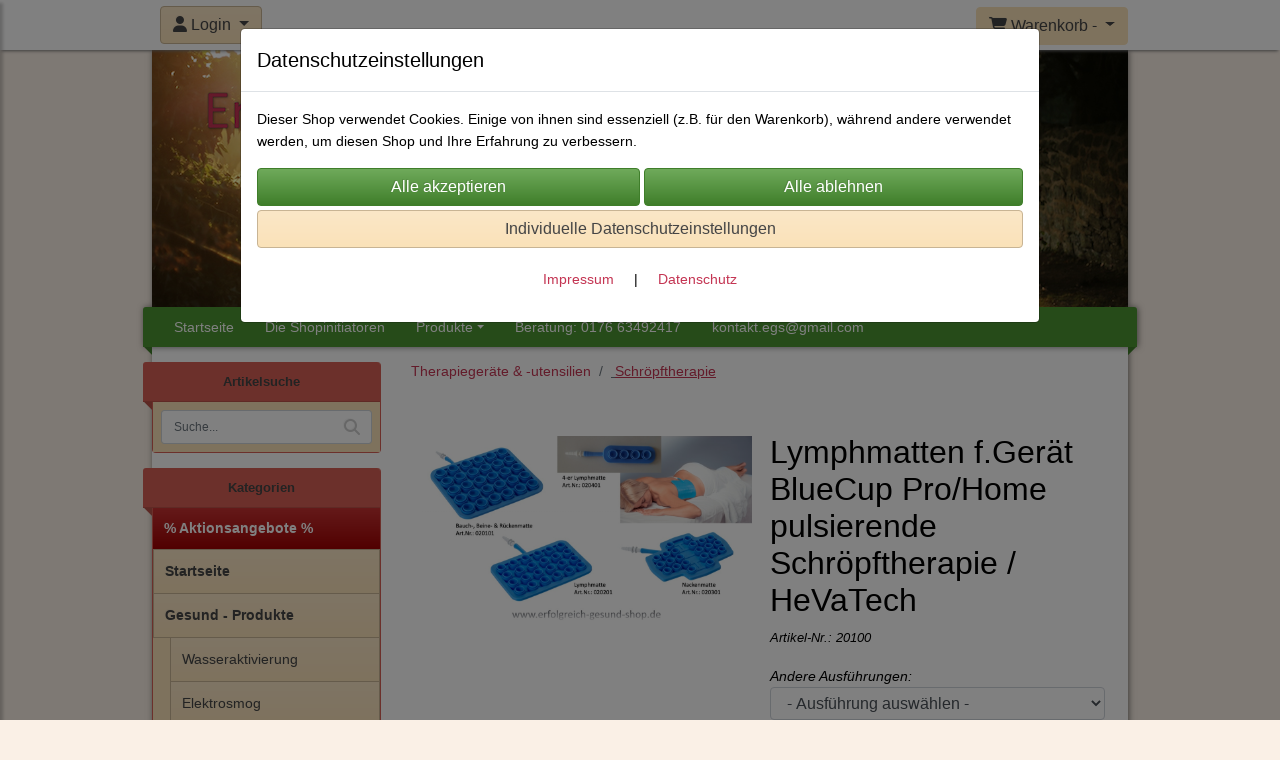

--- FILE ---
content_type: text/html; charset=UTF-8
request_url: https://www.erfolgreich-gesund-shop.de/lymphmatten_fgerat_bluecup_pro_home_pulsierende_schropftherapie_hevatech
body_size: 11878
content:

<!DOCTYPE html>
<html lang="de">
<head>

		<base href="//www.erfolgreich-gesund-shop.de" />
	<meta http-equiv="Content-Language" content="de" />
    <meta charset="utf-8">  
	<meta http-equiv="content-type" content="text/html; charset=utf-8">
    <title>Lymphmatten f.Gerät BlueCup Pro/Home pulsierende Schröpftherapie / HeVaTech - Erfolgreich Gesund - Shop</title>
    <meta name="keywords" content="Lymphmatten f.Gerät BlueCup Pro/Home pulsierende Schröpftherapie / HeVaTech, Lymphmatten, f.Gerät, BlueCup, Pro/Home, pulsierende, Schröpftherapie, /, HeVaTech, 
		
			
				
		
			
				Therapiegeräte & -utensilien
			
		
			
		, 
		
			
				
		
			
			
				Therapiegeräte & -utensilien
			
		
		
			
				Schröpftherapie
			
		
			
		" />
    <meta name="description" content="Lymphmatten f.Gerät BlueCup Pro/Home pulsierende Schröpftherapie / HeVaTech - Preis: 64,99 € - 
Lymphmatten (verschiednen Ausf&uuml;hrungen) f&uuml;r Ger&auml;t PST30 / PRV02 pulsierende Schr&ouml;pftherapie / Pulsationstherap..." />
	<meta name="viewport" content="width=device-width, initial-scale=1, shrink-to-fit=no">
	<link href="/data/pics/favicon/favicon_1514729694.ico" rel="shortcut icon" type="image/x-icon" /><meta name="google-site-verification" content="ELm_8XdfcwcGngwDNqWKnc-AyOkyDUakCCqYZzPzjIc" /><meta name="robots" content="index, follow" />
	<link rel="alternate" type="application/rss+xml" title="Erfolgreich Gesund - Shop RSS Feed" href="/rss" />
	<link rel="canonical" href="https://www.erfolgreich-gesund-shop.de/lymphmatten_fgerat_bluecup_pro_home_pulsierende_schropftherapie_hevatech"/>    <meta name="page-topic" content="" />
    <meta name="distribution" content="global" />
	<meta HTTP-EQUIV="cache-control" content="no-cache" />

    
	<noscript>
		<link rel="STYLESHEET" media="screen" type="text/css" href="/style" />
	</noscript>			
		
		<script type="text/javascript" src="/javascript"></script>
		
				
		<script type="text/javascript">
			
			document.write('<link rel="stylesheet" media="screen" type="text/css" href="/style">');

			/* <![CDATA[ */
			_confg['demo'] = false;			
			_confg['cancel_orderprocess_id'] = 492186;
			_confg['last_page_name'] = 'lymphmatten_fgerat_bluecup_pro_home_pulsierende_schropftherapie_hevatech';
			_confg['last_page_name_temp'] = 'lymphmatten_fgerat_bluecup_pro_home_pulsierende_schropftherapie_hevatech';
			_confg['load_social_media'] = false;
			_confg['standalone_orderprocess'] = true;
			_confg['gallery_scroll_animation'] = 0;
			_confg['popup_after_into_cart'] = false;
			_confg['curreny_code_type'] = 'EUR';
			
			var hashManager;			

			$(function() {
				onload();

				// convert html to ajax links
				optimize_html_links();
				optimize_special_html_links();
				
				// HISTORY
				History.Adapter.bind(window,'statechange',function() {
					historyTarget(History.getState().data.id);
				});
				
				// if ID in url
				if ( (492186 != 0) && (!false) ) {
											// NON-JS-tagcloud-link to JS
						if (document.URL.search(/\/search\/+/) != -1) {
							var tagcloud_data = document.URL.split('/search/');
							$('#input_topsearch').val(decodeURI(tagcloud_data[1]));
							search('top');
						}
						else {
							var reloaded_pagename = 'page';
							if (true) {
								// extract name in html5-format-url
								reloaded_pagename = 'lymphmatten_fgerat_bluecup_pro_home_pulsierende_schropftherapie_hevatech';
							}						
							_confg['goto'] = 'reload';
							
							// add something to url, otherwise site wont reload, because its the same URL
							if (reloaded_pagename.slice(-1) == '-') {
								reloaded_pagename = reloaded_pagename.substr(0, reloaded_pagename.length-1);
							}
							else {
								reloaded_pagename = reloaded_pagename+"-";
							}
							// load requested page
							addHistoryEvent(reloaded_pagename, 492186);
						}
									}
				// hash in URL
				else {
											//_confg['site_entered'] = true;
						_confg['scroll'] = false;
						addHistoryEvent('Startseite', 39202120);				}
				
				
				// demo slider
							});
			
						_confg['automatic_scroll'] = 'Y';

			
		var lang = [];lang['besucher_online'] = 'Besucher online';lang['captcha_error'] = 'Der Sicherheitscode wurde nicht korrekt eingegeben.';lang['diese_email_existiert_nicht'] = 'Diese Emailadresse existiert nicht';lang['email_muss_validiert_werden'] = 'Ihnen wurde soeben eine Bestätigungs-Email zu Ihrer neuen Emailadresse geschickt. Sobald Sie diese bestätigt haben gilt diese neue Emailadresse.';lang['passwort_wurde_geaendert'] = 'Ihr Passwort wurde geändert.';lang['anfrage_nicht_versendet_weil_zu_lange_inaktiv'] = '<b>Ihre Anfrage konnte nicht versendet werden, da Sie zu lange inaktiv waren!</b><br/>Bitte loggen Sie sich erneut ein.';lang['anfrage_erfolgreich_versendet'] = '<b>Ihre Anfrage wurde erfolgreich versendet.</b><br/>Eine Antwort erhalten Sie an folgende Email-Adresse';lang['aus_warenkorb_entfernt'] = 'Produkt aus Warenkorb entfernt';lang['kein_gueltiger_wert'] = 'Kein gültiger Wert';lang['startseite'] = 'Startseite';lang['mein_konto'] = 'Mein Konto';lang['login'] = 'Login';lang['adresse_nicht_gefunden'] = 'Die folgende Adresse wurde leider nicht gefunden und kann nicht grafisch dargestellt werden';lang['von_merkzettel_entfernt'] = 'von Merkzettel entfernt';lang['auf_merkzettel_gesetzt'] = 'auf Merkzettel gesetzt';lang['ihr_kommentar_wurde_erfolgreich_eingetragen'] = 'Ihre Bewertung wurde erfolgreich eingetragen.';lang['einloggen_um_kommentar_zu_schreiben'] = 'Sie müssen eingeloggt sein um eine Bewertung eintragen zu können.';lang['alle_felder_ausfuellen'] = 'Bitte füllen Sie alle erforderlichen Felder aus';lang['bewertung_100_zeichen'] = 'Die Bewertung muss mindestens 100 Zeichen lang sein';lang['bestellstatus'] = 'Bestellstatus';lang['warenkorb'] = 'Warenkorb';lang['bitte_geben_sie_einen_suchbegriff_ein'] = 'Bitte geben Sie einen Suchbegriff ein.';lang['mindestbestellmenge_unterschritten'] = 'Die Mindestbestellmenge darf nicht unterschritten werden.';lang['mindestbestellmenge'] = 'Mindestbestellmenge';lang['bestellung_erfolgreich_versendet'] = 'Bestellung erfolgreich versendet';lang['fehlende_angaben_ergaenzen'] = 'Bitte ergänzen Sie alle fehlenden Angaben';lang['gueltige_menge_angeben'] = 'Bitte geben Sie eine gültige Menge an (ganze Zahlen)';lang['daten_geaendert'] = 'Daten wurden geändert';lang['zahlungsart_gewaehlt'] = 'Zahlungsart gewählt';lang['lieferadresse'] = 'lieferadresse';lang['suche'] = 'Suche';lang['aus_warenkorb_entfernen'] = 'Folgendes Produkt aus Warenkorb entfernen:';lang['erst_registrieren'] = 'Sie müssen sich erst registrieren / einloggen';lang['packstation_und_nummer'] = 'Packstation und Nummer';lang['strasse_und_hausnummer'] = 'Straße und Hausnummer';lang['account_geloescht'] = 'Ihr Kundenaccount wurde gelöscht.';lang['validate_same_psws'] = 'Die Passwörter müssen übereinstimmen';lang['validate_emailExists'] = 'Diese E-Mail-Adresse ist schon vergeben.';lang['validate_emailDoesNotExists'] = 'Diese E-Mail-Adresse existiert nicht.';lang['validate_wrongPSW'] = 'Das Passwort ist nicht korrekt.';lang['validate_email'] = 'Geben Sie bitte eine gültige E-Mail Adresse ein (z.B. max@mustermann.de).';lang['validate_required'] = 'Dieses Feld muss ausgefüllt werden.';lang['mindestens_xx_zeichen'] = 'Noch mindestens XX Zeichen.';			/* ]]> */
		</script>
		
			
	

</head>


<body class="" id="body" data-spy="scroll" data-target="#header" data-offset="10" style="background-color: #faf0e6;">
	
	<div class="body">
		<input type="hidden" id="filter_cat_id" value="none" />
		<input type="hidden" id="filter_activated" value="0" />		
		<input type="hidden" id="filter_rangeinput_min_price" value="" />
		<input type="hidden" id="filter_rangeinput_max_price" value="" />
		<input type="hidden" id="filter_rangeinput_min_current" value="" />
		<input type="hidden" id="filter_rangeinput_max_current" value="" />
		<input type="hidden" id="filter_manufacturer" value="" />
		<div class="tooltip left tooltip-fixed" id="popover_notice" tabindex="-1" role="popover">
		</div>
		<nav id="sidebar-left" class="mobile-sidebar-menu" data-toggle="collapse">
			<div class="row no-gutters m-2">
				<div class="col-8">
		<div class="header-search ml-0 align-self-center search-mobile">
			<div class="input-group">
				<input type="text" class="form-control " id="inp_search-mobile" placeholder="Suche..." onkeypress="key_press_enter(0, 0, 'search-mobile', event);">
					<span class="input-group-btn">
						<button class="btn btn-light" type="button" onclick="search('search-mobile', 0);"><i class="fa fa-search"></i></button>
					</span>
			</div>
		</div>
				</div>
				<div class="col-4">
				<div id="dismiss" class="float-right">
					<i class="fas fa-arrow-left"></i>
				</div>
				</div>
				
			</div>
			<div id="menu-content" class="m-1"></div>
		</nav>
		<nav id="sidebar-right" class="mobile-sidebar-cart" data-toggle="collapse">
			<div class="row no-gutters m-2">
				<div id="dismiss">
					<i class="fas fa-arrow-right"></i>
				</div>
			</div>
			<div class="m-2" id="cart-mobile">
			</div>
		</nav>
		<div class="overlay"></div>
		<header id="header-fixed" class="header header-scroll-control ">
			<div class="header-body container-fluid h-100">
				<div class="header-container container container-fluid p-0 h-100">
					<div class="header-row container-fluid p-0 h-100">
						<div class="col justify-content-start h-100">
							<div class="row h-100">
		<button class="btn header-btn-collapse-nav align-self-center" data-toggle="collapse" data-target=".mobile-sidebar-menu">
			<i class="fa fa-bars"></i>
		</button>
	<div id="login_outer_header" class="login_outer_header mx-2 align-self-center">
		<div class="dropdown dropdown-dont-close-on-click btn-group">
			
			<a class="btn dropdown-toggle align-self-center" data-toggle="dropdown" aria-haspopup="true" aria-expanded="false">
				<i class="fas fa-user user-button-mobile"></i>
				<span id="div_login_headline">
					Login
				</span>
			</a>
		
			
			
			<div class="dropdown-menu " id="div_login">
				
		<div class="row no-gutters p-2">
			<div class="col-12">
	<div class="box-content">
		<form>
			<div class="form-row m-0">
				<div class="form-group w-100 mb-1">
					<div class="input-group">
						<div class="input-group-prepend">
							<span class="input-group-text"><i class="fas fa-envelope fa-fw"></i></span>
						</div>
						<input id="input_email_login_:::RANDOM:::" name="email" onkeypress="key_press_enter(':::RANDOM:::', 0, 'login', event);" class="form-control form-control-sm" type="text" placeholder="Email">
					</div>
				</div>
			</div>

			<div class="form-row m-0">				
				<div class="form-group w-100">
					<div class="input-group">
						<div class="input-group-prepend">
							<span class="input-group-text"><i class="fas fa-lock fa-fw"></i></span>
						</div>
						<input id="input_psw_:::RANDOM:::" name="userpsw" onkeypress="key_press_enter(':::RANDOM:::', 0, 'login', event);" class="form-control form-control-sm" type="password" placeholder="Passwort">
					</div>
				</div>
			</div>

			<div class="form-row">
				<div class="form-group col">
					<div class="form-check form-check-inline">
						<label class="form-check-label">
							<input class="form-check-input" type="checkbox" id="remind_me_:::RANDOM:::" name="remind_me"> eingeloggt bleiben?
						</label>
					</div>
				</div>
			</div>
			
			<div class="form-row">
				<div class="form-group col">
					<button type="button" onclick="log_in(':::RANDOM:::');" class="btn btn-sm float-right mb-1 w-100 text-right">einloggen</button>
				</div>
			</div>
		</form>
	</div>
			</div>
		</div>
	<div class="row no-gutters px-2 pb-2">
		<div class="col-12">
		<a id="html_link_yv8kPhoMFw" name="registrierung" coords="index.php?id=19202120" href="/customer/register">Registrierung</a><br/>
		<a id="html_link_YQ1snGT628" name="passwort-vergessen" coords="index.php?id=196021200" href="/customer/passwordreminder">Passwort vergessen</a>
	</div>
	</div>
			</div>
		</div>
	</div>
								<div class="align-self-center ml-auto">
									
		<button class="btn header-btn-collapse-cart align-self-center" data-toggle="collapse" data-target=".mobile-sidebar-cart">
			<i class="fa fa-shopping-cart"></i>
		</button>
								</div>
									<div class="dropdown dropdown-mega dropdown-mega-shop dropdown-on-hover dropdown-dont-close-on-click ml-auto align-self-center" id="headerCart">
										<a class="btn btn-cart dropdown-toggle" id="headerCartButton" data-toggle="dropdown" aria-haspopup="true" aria-expanded="false">
											<i class="fas fa-shopping-cart"></i> <span id="header_cart_txt">Warenkorb - </span> <span id="header_amount">1</span> <span id="header_cart_price"></span>
										</a>
										<div class="dropdown-menu dropdown-menu-right" id="headerCart_body" aria-labelledby="headerCartButton">
											<div class="dropdown-mega-content cart">
												<div id="cart">
												</div>
											</div>
										</div>
									</div>
							</div>
						</div>
					</div>
				</div>
			</div>
		</header>
			<header id="header-logo" class="header ">
				<div class="header-body">
					<div id="div_logo" class="header-container container container-fluid p-0 div_logo">
						<div class="header-row container-fluid p-0" style="background-color: #faf0e6;">
							
			<div class="card ">
				<img onclick="addHistoryEvent('Startseite', 39202120);" onload="$(this).css('maxWidth', '976px');" class="card-img img-fluid" src="data/pics/logo/logo_1530183468.jpg?rand=745832779" alt="Logo">
				<div class="card-img-overlay">
					
		<div id="orderprocess_backtoshop_button_outer" class="orderprocess_backtoshop_button_outer hide" style="">
			<a class="btn btn-sm" href="javascript: ;" data-confirm-action="var arr=['191021202', '191021203', '191021204', '191021205', '191502120']; if ( (_confg['cancel_orderprocess_id'] != '') && (jQuery.inArray(_confg['cancel_orderprocess_id'].toString(), arr) == -1)) { addHistoryEvent(_confg['cancel_orderprocess_name'], _confg['cancel_orderprocess_id']); } else { addHistoryEvent('Startseite', 39202120); } " data-confirm="Zurück zum Shop und Bestellvorgang unterbrechen?">Zurück zum Shop</a>
			
		</div>
		<div class="header-search ml-0 align-self-center d-none d-lg-block">
			<div class="input-group">
				<input type="hidden" class="form-control " id="inp_search-logo" placeholder="Suche..." onkeypress="key_press_enter(0, 0, 'search-logo', event);">
			</div>
		</div>
				</div>
			</div>
						</div>
					</div>
				</div>
			</header>
			<header id="header" class="header ">
				<div class="header-body p-0 ">
					
					
		<div class="header-container container container-fluid p-0">
			<div class="header-row container-fluid menu">
				<div class="col justify-content-start">
					<div class="row">
						<div class="header-nav">
							<div class="header-nav-main header-nav-main-effect-1 header-nav-main-sub-effect-1">
								
<nav class="collapse nav" role="navigation">
<ul class="nav nav-pills" id="mainNav">
			<li ><a id="html_link_s8xhT0HeHC" name="startseite" coords="index.php?id=39202120" href="/startseite" scroll_to_top="false">Startseite</a></li>
			<li ><a id="html_link_6jphTYMmoP" name="joerg-gehre" coords="index.php?id=3910002120" href="/content/joerg-gehre" scroll_to_top="false">Die Shopinitiatoren</a></li><li class="dropdown "><a class="dropdown-item dropdown-toggle" href="javascript: ;">Produkte</a><ul class="dropdown-menu">
								<li>
									<a class="dropdown-item sale_cat" id="html_link_2QhAU8GSV0" name="sale-cat" coords="index.php?id=2901021204" href="/p/Aktionsangebote/0/1" scroll_to_top="false">
										% Aktionsangebote %
									</a>
								</li>
							<li onclick="">
								<a class="dropdown-item" id="html_link_pvUshxgUmB" name="startseite" coords="index.php?id=29010212043" href="/p/startseite/0/1" scroll_to_top="false">
									Startseite</a></li>
							<li class="dropdown-submenu" onclick="">
								<a class="dropdown-item" id="html_link_CrZQPy5XoV" name="gesund_-_produkte" coords="index.php?id=29010212048" href="/p/gesund-produkte/0/1" scroll_to_top="false">
									Gesund - Produkte
								</a>
								<ul class="dropdown-menu">
							<li onclick="">
								<a class="dropdown-item" id="html_link_1taaX3bpEy" name="wasseraktivierung" coords="index.php?id=29010212079" href="/p/wasseraktivierung/0/1" scroll_to_top="false">
									Wasseraktivierung</a></li>
							<li onclick="">
								<a class="dropdown-item" id="html_link_fhn0pv33ku" name="elektrosmog" coords="index.php?id=29010212068" href="/p/elektrosmog/0/1" scroll_to_top="false">
									Elektrosmog</a></li>
							<li onclick="">
								<a class="dropdown-item" id="html_link_THYXf0tvGF" name="lebensenergieprodukte" coords="index.php?id=29010212097" href="/p/lebensenergieprodukte/0/1" scroll_to_top="false">
									Lebensenergieprodukte</a></li></ul></li>
							<li class="dropdown-submenu" onclick="">
								<a class="dropdown-item" id="html_link_jS0CRJyuwk" name="therapiegerate_-utensilien" coords="index.php?id=29010212049" href="/p/therapiegerate_-utensilien/0/1" scroll_to_top="false">
									Therapiegeräte & -utensilien
								</a>
								<ul class="dropdown-menu">
							<li onclick="">
								<a class="dropdown-item" id="html_link_xFxY9prs8M" name="heimdiagose_-therapie" coords="index.php?id=29010212094" href="/p/heimdiagose-und--therapie/0/1" scroll_to_top="false">
									Heimdiagose & -therapie</a></li>
							<li onclick="">
								<a class="dropdown-item" id="html_link_oXiVNxDvwa" name="klebepads" coords="index.php?id=290102120100" href="/p/klebepads/0/1" scroll_to_top="false">
									Klebepads</a></li>
							<li class="dropdown-submenu" onclick="">
								<a class="dropdown-item" id="html_link_VQnMOUpHbd" name="klebeelektroden" coords="index.php?id=29010212069" href="/p/klebeelektroden/0/1" scroll_to_top="false">
									Klebeelektroden
								</a>
								<ul class="dropdown-menu">
							<li onclick="">
								<a class="dropdown-item" id="html_link_rd0mFaiJMl" name="elektrisches_zubehor" coords="index.php?id=29010212078" href="/p/elektrisches-zubehoer/0/1" scroll_to_top="false">
									Elektrisches Zubehör</a></li></ul></li>
							<li onclick="">
								<a class="dropdown-item" id="html_link_ilhuhrrq7u" name="schropftherapie" coords="index.php?id=29010212080" href="/p/schroepftherapie_1/0/1" scroll_to_top="false">
									Schröpftherapie</a></li>
							<li onclick="">
								<a class="dropdown-item" id="html_link_Rk8fYG0D9S" name="licht-_lasertherapie_-_medical_electronics" coords="index.php?id=29010212082" href="/p/licht_lasertherapie_medical_electronics/0/1" scroll_to_top="false">
									Licht- & Lasertherapie - medical electronics</a></li>
							<li onclick="">
								<a class="dropdown-item" id="html_link_6xF4Wj4nof" name="klangtherapie_naturschallwandler" coords="index.php?id=29010212074" href="/p/klangtherapie_naturschallwandler/0/1" scroll_to_top="false">
									Klangtherapie Naturschallwandler</a></li>
							<li onclick="">
								<a class="dropdown-item" id="html_link_jThN85GC6Y" name="sonstiges" coords="index.php?id=29010212072" href="/p/sonstiges/0/1" scroll_to_top="false">
									Sonstiges</a></li>
							<li onclick="">
								<a class="dropdown-item" id="html_link_hudCUE6Z6o" name="fundgrube_gerate" coords="index.php?id=290102120101" href="/p/fundgrube_gerate/0/1" scroll_to_top="false">
									Fundgrube Geräte</a></li></ul></li></ul></li>
			<li ><a id="html_link_SwO6mNLyWM" name="joerg-gehre" coords="index.php?id=3910002120" href="/content/joerg-gehre" scroll_to_top="false">Beratung: 0176 63492417</a></li>
			<li ><a id="html_link_PUwljkqcmL" name="joerg-gehre" coords="index.php?id=3910002120" href="/content/joerg-gehre" scroll_to_top="false">kontakt.egs@gmail.com</a></li>
			<li ><a ></a></li>
			<li ><a ></a></li>
			<li ><a ></a></li>
			<li ><a ></a></li>
			<li ><a ></a></li>
</ul>
</nav>	
							</div>
							
						</div>
					</div>
				</div>
			</div>
		</div>
					
				</div>
			</header>
		<div role="main" class="main shop template-3">
			<div class="container container-fluid">
<div class="row" id="main_outer">
	
	<div id="div_main_links" class="col-12 col-lg-3 order-2 order-lg-1 div_main_links">
		
	<div class="row no-gutters">
			<div class="col col-12 col-sm-6 col-lg-12">
				<div class="row no-gutters">
					<div class="col-lg-12 d-none d-lg-block">
						<div class="card sidebox left">
							<h6 id="headline_10" class="card-header">Artikelsuche</h2>		
							
							<div id="div_sidesearch" class="card-body">
								
	<div>
		<div id="non_js_div_search" name="search_0">
		<form ENCTYPE="multipart/form-data" action="/2901021202/suchergebnisse" method="post" style="margin: 0px; padding: 0px;">
			
			<div class="row no-gutters">
			
				<input type="hidden" name="action" value="search" />
	<div class="header-search m-0 p-2">
		<div class="input-group">
			<input type="text" class="form-control" id="inp_search-side_0" name="search" placeholder="Suche..." onkeypress="key_press_enter(0, 0, 'search-side', event);">
				<span class="input-group-btn">
					<button id="non_js_search" class="btn btn-light" type="button" onclick="search('search-side', 0);"><i class="fa fa-search"></i></button>
				</span>
		</div>
	</div>
			</div>
		</form>
		</div>
		<div style="display: none; visibility: hidden;">
	<div class="header-search m-0 p-2">
		<div class="input-group">
			<input type="text" class="form-control" id="inp_search-side_0" name="search" placeholder="Suche..." onkeypress="key_press_enter(0, 0, 'search-side', event);">
				<span class="input-group-btn">
					<button id="js_btn_search_0" class="btn btn-light" type="button" onclick="search('search-side', 0);"><i class="fa fa-search"></i></button>
				</span>
		</div>
	</div>
		</div>
	</div>
							</div>
						</div>
					</div>
				</div>
			</div>
			<div class="col col-12 col-sm-6 col-lg-12">
				<div class="row no-gutters">
					<div class="col-lg-12 d-none d-lg-block">
						<div class="card sidebox left">
							<h6 id="headline_29" class="card-header">Kategorien</h2>		
							
							<div id="div_categories" class="card-body">
								
							<div class="side_div_cats" id="div_sidediv_cats_sa" onclick="_confg['scroll'] = false; addHistoryEvent('Aktionsangebote', 290102120004);">
								<a class="btn btn-sm sale" id="html_special_link_ebG5YDZvk6" name="sale-cat" coords="index.php?id=2901021204" href="/p/Aktionsangebote/0/1">
									% Aktionsangebote %
								</a>
							</div>
				<div class="side_div_cats side_div_cats_parent" id="div_sidediv_cats_43" onclick="addHistoryEvent('startseite', 29010212043);" style="">
					<a class="btn  btn-sm primary" id="html_special_link_LQyLsWFOy2" name="produkte" coords="index.php?id=29010212043" href="/p/startseite/0/1">
							Startseite
							
					</a>
				</div>
				<div class="side_div_cats side_div_cats_parent" id="div_sidediv_cats_48" onclick="addHistoryEvent('gesund-produkte', 29010212048);" style="">
					<a class="btn  btn-sm primary" id="html_special_link_xQUPvmLUSL" name="produkte" coords="index.php?id=29010212048" href="/p/gesund-produkte/0/1">
							Gesund - Produkte
							
					</a>
				</div><div class="side_cats_sub_outer ">
				<div class="side_div_cats side_div_cats_child" id="div_sidediv_cats_79" onclick="addHistoryEvent('wasseraktivierung', 29010212079);" style="padding-left: 17px;">
					<a class="btn  catside_child btn-sm" id="html_special_link_JVZyCQm24s" name="produkte" coords="index.php?id=29010212079" href="/p/wasseraktivierung/0/1">
							Wasseraktivierung
							
					</a>
				</div>
				<div class="side_div_cats side_div_cats_child" id="div_sidediv_cats_68" onclick="addHistoryEvent('elektrosmog', 29010212068);" style="padding-left: 17px;">
					<a class="btn  catside_child btn-sm" id="html_special_link_b0IvOEBXkJ" name="produkte" coords="index.php?id=29010212068" href="/p/elektrosmog/0/1">
							Elektrosmog
							
					</a>
				</div>
				<div class="side_div_cats side_div_cats_child" id="div_sidediv_cats_97" onclick="addHistoryEvent('lebensenergieprodukte', 29010212097);" style="padding-left: 17px;">
					<a class="btn  catside_child btn-sm" id="html_special_link_4w2Et4RkSD" name="produkte" coords="index.php?id=29010212097" href="/p/lebensenergieprodukte/0/1">
							Lebensenergieprodukte
							
					</a>
				</div></div>
				<div class="side_div_cats side_div_cats_parent" id="div_sidediv_cats_49" onclick="addHistoryEvent('therapiegerate_-utensilien', 29010212049);" style="">
					<a class="btn  btn-sm primary" id="html_special_link_S2gk6YpqJv" name="produkte" coords="index.php?id=29010212049" href="/p/therapiegerate_-utensilien/0/1">
							Therapiegeräte & -utensilien
							
					</a>
				</div><div class="side_cats_sub_outer ">
				<div class="side_div_cats side_div_cats_child" id="div_sidediv_cats_94" onclick="addHistoryEvent('heimdiagose-und--therapie', 29010212094);" style="padding-left: 17px;">
					<a class="btn  catside_child btn-sm" id="html_special_link_JNYFAJrmo7" name="produkte" coords="index.php?id=29010212094" href="/p/heimdiagose-und--therapie/0/1">
							Heimdiagose & -therapie
							
					</a>
				</div>
				<div class="side_div_cats side_div_cats_child" id="div_sidediv_cats_100" onclick="addHistoryEvent('klebepads', 290102120100);" style="padding-left: 17px;">
					<a class="btn  catside_child btn-sm" id="html_special_link_bZ73tJitAI" name="produkte" coords="index.php?id=290102120100" href="/p/klebepads/0/1">
							Klebepads
							
					</a>
				</div>
				<div class="side_div_cats side_div_cats_child" id="div_sidediv_cats_69" onclick="addHistoryEvent('klebeelektroden', 29010212069);" style="padding-left: 17px;">
					<a class="btn  catside_child btn-sm" id="html_special_link_QiBu50jkCV" name="produkte" coords="index.php?id=29010212069" href="/p/klebeelektroden/0/1">
							Klebeelektroden
							
					</a>
				</div><div class="side_cats_sub_outer ">
				<div class="side_div_cats side_div_cats_child" id="div_sidediv_cats_78" onclick="addHistoryEvent('elektrisches-zubehoer', 29010212078);" style="padding-left: 22px;">
					<a class="btn  catside_child btn-sm" id="html_special_link_2DIuP1DdnT" name="produkte" coords="index.php?id=29010212078" href="/p/elektrisches-zubehoer/0/1">
							Elektrisches Zubehör
							
					</a>
				</div></div>
				<div class="side_div_cats side_div_cats_child" id="div_sidediv_cats_80" onclick="addHistoryEvent('schroepftherapie_1', 29010212080);" style="padding-left: 17px;">
					<a class="btn  catside_child btn-sm" id="html_special_link_B5Doaw0clA" name="produkte" coords="index.php?id=29010212080" href="/p/schroepftherapie_1/0/1">
							Schröpftherapie
							
					</a>
				</div>
				<div class="side_div_cats side_div_cats_child" id="div_sidediv_cats_82" onclick="addHistoryEvent('licht_lasertherapie_medical_electronics', 29010212082);" style="padding-left: 17px;">
					<a class="btn  catside_child btn-sm" id="html_special_link_1mW8g8zsF4" name="produkte" coords="index.php?id=29010212082" href="/p/licht_lasertherapie_medical_electronics/0/1">
							Licht- & Lasertherapie - medical electronics
							
					</a>
				</div>
				<div class="side_div_cats side_div_cats_child" id="div_sidediv_cats_74" onclick="addHistoryEvent('klangtherapie_naturschallwandler', 29010212074);" style="padding-left: 17px;">
					<a class="btn  catside_child btn-sm" id="html_special_link_C5Z7F961mx" name="produkte" coords="index.php?id=29010212074" href="/p/klangtherapie_naturschallwandler/0/1">
							Klangtherapie Naturschallwandler
							
					</a>
				</div>
				<div class="side_div_cats side_div_cats_child" id="div_sidediv_cats_72" onclick="addHistoryEvent('sonstiges', 29010212072);" style="padding-left: 17px;">
					<a class="btn  catside_child btn-sm" id="html_special_link_ssfzplvwZo" name="produkte" coords="index.php?id=29010212072" href="/p/sonstiges/0/1">
							Sonstiges
							
					</a>
				</div>
				<div class="side_div_cats side_div_cats_child" id="div_sidediv_cats_101" onclick="addHistoryEvent('fundgrube_gerate', 290102120101);" style="padding-left: 17px;">
					<a class="btn  catside_child btn-sm" id="html_special_link_A5RnKWg3s3" name="produkte" coords="index.php?id=290102120101" href="/p/fundgrube_gerate/0/1">
							Fundgrube Geräte
							
					</a>
				</div></div>
							</div>
						</div>
					</div>
				</div>
			</div>
	</div>
	</div>

	<div id="div_inhalt" class="col-12 col-lg-9 order-1 order-lg-2 div_inhalt">
		
	<div class="col-12 col-lg-6" id="cat_path">
		<nav aria-label="breadcrumb">
			<ol class="breadcrumb" itemscope itemtype="http://schema.org/BreadcrumbList">
				
		<li class="breadcrumb-item active" itemprop="itemListElement" itemscope  itemtype="http://schema.org/ListItem">
			<a itemprop="item" id="html_link_fWTXyzB9II" name="therapiegerate_-utensilien" coords="index.php?id=29010212049" href="/p/therapiegerate_-utensilien/0/1">
				<span itemprop="name">Therapiegeräte & -utensilien</span>
			</a><meta itemprop="position" content="1" />
		</li>
			</ol>
		</nav>
	</div><div class="row no-gutters details_outer details_outer_2186" itemscope itemtype="http://schema.org/Product">
		<div class="col-12 col-sm-6">
			
			<input type="hidden" id="quantity_imgs" name="quantity_imgs" value="2">
			
			<div class="details_image_img_outer">
					<a target="_blank" href="/productpics/7e08db4f97600d5aadf2ffab054e30dc/lymphmatten_fgerat_bluecup_pro_home_pulsierende_schropftherapie_hevatech-3.jpg">
					<div class="details_image_img_outer">
						<img class="img-fluid" alt="Bild 1 von Lymphmatten f.Gerät BlueCup Pro/Home pulsierende Schröpftherapie / HeVaTech" src="/productpics/7e08db4f97600d5aadf2ffab054e30dc/lymphmatten_fgerat_bluecup_pro_home_pulsierende_schropftherapie_hevatech-3.jpg" style="cursor: pointer;" />
					</div>
					</a>
						<div class="image_gallery_thumbs_outer_non_js">
								<div class="non_js_image_gallery_thumbs_outer">
									<a target="" href="lymphmatten_fgerat_bluecup_pro_home_pulsierende_schropftherapie_hevatech/bild/3" class="non_js_image_gallery_thumbs  image_gallery_thumb_outer_clicked">
										<img border="0" alt="Bild 1 von Lymphmatten f.Gerät BlueCup Pro/Home pulsierende Schröpftherapie / HeVaTech" src="/productthumbs/7e08db4f97600d5aadf2ffab054e30dc/lymphmatten_fgerat_bluecup_pro_home_pulsierende_schropftherapie_hevatech-3.jpg"/>
									</a>
								</div>
								<div class="non_js_image_gallery_thumbs_outer">
									<a target="" href="lymphmatten_fgerat_bluecup_pro_home_pulsierende_schropftherapie_hevatech/bild/2" class="non_js_image_gallery_thumbs ">
										<img border="0" alt="Bild 2 von Lymphmatten f.Gerät BlueCup Pro/Home pulsierende Schröpftherapie / HeVaTech" src="/productthumbs/52a4c03d589259c603e9be4f90075b27/lymphmatten_fgerat_bluecup_pro_home_pulsierende_schropftherapie_hevatech-2.jpg"/>
									</a>
								</div>
						</div><link itemprop="image" href="/productpics/7e08db4f97600d5aadf2ffab054e30dc/lymphmatten_fgerat_bluecup_pro_home_pulsierende_schropftherapie_hevatech-3.jpg" /><link itemprop="image" href="/productpics/52a4c03d589259c603e9be4f90075b27/lymphmatten_fgerat_bluecup_pro_home_pulsierende_schropftherapie_hevatech-2.jpg" />
			</div>
		</div><div class="col-12 col-sm-6">
		<div class="details_name p-2">
			<h1 itemprop="name">Lymphmatten f.Gerät BlueCup Pro/Home pulsierende Schröpftherapie / HeVaTech</h1>
			<p class="details_prod_nr m-0">Artikel-Nr.: <i>20100</i></p><meta itemprop="sku" content="20100" />
		</div><span itemprop="offers" itemscope itemtype="http://schema.org/Offer">
			<div class="details_variants p-2">
				<span>
					Andere Ausführungen:
				</span><div id="outer_variants">
					<div style="clear: both; float: left; padding: 3px 0px 3px 30px; font-weight: bold;">
						Ausführung:
					</div>
					<div style="clear: both; float: left; padding: 0px 0px 0px 30px;">
						<div style="clear: both; float: left; padding: 9px 3px 9px 0px; font-weight: bold;">
							
						</div>
					
						<div style="float: left; width: 100%; padding: 5px 0px 0px 0px;"><div style="float: left; padding: 5px 5px 0px 5px;"><a class="non_js_prod_groups" href="/493029/lymphmatten_fgerat_bluecup_pro_home_pulsierende_schropftherapie_hevatech_ausfuhrung_4-er_lymphmatte"> 4-er Lymphmatte </a></div><div style="float: left; padding: 5px 5px 0px 5px;"><a class="non_js_prod_groups" href="/492188/lymphmatten_fgerat_bluecup_pro_home_pulsierende_schropftherapie_hevatech_ausfuhrung_lymph-matte_inkl_adapter"> Lymph-Matte inkl. Adapter </a></div><div style="float: left; padding: 5px 5px 0px 5px;"><a class="non_js_prod_groups" href="/492187/lymphmatten_fgerat_bluecup_pro_home_pulsierende_schropftherapie_hevatech_ausfuhrung_nacken-matte_inkl_adapter"> Nacken-Matte inkl. Adapter </a></div><div style="float: left; padding: 5px 5px 0px 5px;"><a class="non_js_prod_groups" href="/492189/lymphmatten_fgerat_bluecup_pro_home_pulsierende_schropftherapie_hevatech_ausfuhrung_bauch-_beine-_po-_matte_inkl_adapter"> Bauch-, Beine-, Po- Matte inkl. Adapter </a></div>
						</div>
					</div>
				</div>
			</div>
		<div class="details_price p-2">
			<span>ab 64,99 &euro; *</span><meta itemprop="price" content="64.99"/>
					<meta itemprop="priceCurrency" content="EUR" />
					<time itemprop="priceValidUntil" datetime="2026-04-24"/>
					<meta itemprop="itemCondition" content="http://schema.org/NewCondition" /><meta itemprop="url" content="https://www.erfolgreich-gesund-shop.de/lymphmatten_fgerat_bluecup_pro_home_pulsierende_schropftherapie_hevatech" />
		</div>
			</span>
		</div>
				<div class="row no-gutters non-js-tabs">
					<ul>
						<h4>
				<li class="nav-item">
					<a class="nav-link active" id="tab-description" href="#description" data-toggle="tab" role="tab" aria-controls="description" aria-selected="true">
						Beschreibung
					</a>
				</li></h4>
					</ul>
						
					<ul>
						
				<div class="tab-pane fade show active" id="description" role="tabpanel" aria-labelledby="tab-description">
					<div class="n">
<p class="clearover"><span style="font-size: medium;">Lymphmatten (verschiednen Ausf&uuml;hrungen) f&uuml;r Ger&auml;t PST30 / PRV02 pulsierende Schr&ouml;pftherapie / Pulsationstherapie von HeVaTech</span></p>
<p>&nbsp;</p>
<p class="clearover"><span style="font-size: medium;">Kurzfilm &uuml;ber Schr&ouml;pfen auf Deutsch - </span><span style="text-decoration: underline;"><strong><span style="color: #800080;"><a href="http://www.youtube.com/watch?v=3cmOUzSZql4#t=0" target="_blank"><span style="color: #800080;">klick hier</span></a></span></strong></span></p>
<div class="clearover">
<p>Seit 5000 Jahren gibt es die alt bew&auml;hrte&nbsp;<strong>Schr&ouml;pftherapie</strong>, welche unmittelbar in die Selbstregulierung des K&ouml;rpers eingreift und diese im Kampf gegen Krankheiten und Beschwerden unterst&uuml;tzt.</p>
<p>Wir von HeVaTech haben durch&nbsp;<strong>moderne Technik&nbsp;</strong>die Effizienz dieser&nbsp;<strong>alt bew&auml;hrten Therapie&nbsp;</strong>wesentlich verbessert.&nbsp;</p>
<p>Moderne Technik und bew&auml;hrte Heilkunde vereinen sich im&nbsp;<strong>PRV02</strong>&nbsp;und im&nbsp;<strong>PST 30</strong>, durch&nbsp;<strong>geregeltes und pulsierendes Vakuum</strong>&nbsp;wird das Gewebe sanft gedehnt und massiert.</p>
<p>Die Markenprodukte von HeVaTech stehen f&uuml;r Qualit&auml;t, Leistungsst&auml;rke und Inovation -made in Germany- Insbesondere im Ausland gilt&nbsp;<strong>"Made in Germany"</strong>&nbsp;unbeirrt als das Qualit&auml;tspr&auml;dikat.</p>
</div>
</div>
<div class="n">Interessanter Link:&nbsp;<span style="text-decoration: underline;"><span style="text-decoration: underline;"><span style="color: #800080;"><strong><a href="http://www.integrative-medizin-blog.de/?p=67" target="_blank"><span style="color: #800080; text-decoration: underline;">klick hier<br /><br /></span></a></strong></span></span></span>
<div class="n">
<div class="n">&nbsp;</div>
<div class="n">HeVaTech GmbH</div>
<div class="n">Kleinbettlingerstra&szlig;e 4<br />72661 Grafenberg</div>
<h1>&nbsp;</h1>
</div>
</div>
				</div>
					</ul>
				</div>
				<div class="row no-gutters non-js-tabs">
					<ul>
						<h4>
				<li class="nav-item">
					<a class="nav-link" id="tab-manufacturer" href="#manufacturer" data-toggle="tab" role="tab" aria-controls="manufacturer" aria-selected="false">
						Hersteller
					</a>
				</li></h4>
					</ul>
						
					<ul>
						
				<div class="tab-pane" id="manufacturer" role="tabpanel" aria-labelledby="tab-manufacturer">
					
				</div>
					</ul>
				</div>
		<div class="row no-gutters mt-3 w-100 crossselling">
			<h6 class="col-12">Ähnliche Produkte:
			</h6>

			<div class="col-12">
		<ul class="lightSlider crossselling" crosssell_id="1995032139">
				<li id="1995032139_2632" slider_position="1995032139_1" class="" data-loader="crossselling" prod_id="2632">
	<div class="cross_selling_outer p-2 text-center d-flex" onclick="addHistoryEvent('koffer_fur_bluecup_pro_pulsierende_schropftherapie_gerat_zubehor_hevatech', 492632);">
		<p class="mt-auto">
			<a del-href-when-js="yes" id="html_link_FEl708wOIY" name="/koffer_fur_bluecup_pro_pulsierende_schropftherapie_gerat_zubehor_hevatech" coords="index.php?id=492632" href="/koffer_fur_bluecup_pro_pulsierende_schropftherapie_gerat_zubehor_hevatech">
				<img class="img-fluid" src="/productthumbs/b6bf51fa0be1c42e0e04da7e06de4bb6/koffer_fur_bluecup_pro_pulsierende_schropftherapie_gerat_zubehor_hevatech-2.jpg" alt="Koffer für BlueCup Pro pulsierende Schröpftherapie Gerät + Zubehör  / HeVaTech" border="0" style="display: block; margin: auto;" />
			</a>
		</p>
		<p class="">
			<a del-href-when-js="yes" class="pt-2 cross_selling_item_txt" id="html_link_w2eM5A6K5w" name="/koffer_fur_bluecup_pro_pulsierende_schropftherapie_gerat_zubehor_hevatech" coords="index.php?id=492632" href="/koffer_fur_bluecup_pro_pulsierende_schropftherapie_gerat_zubehor_hevatech">
				Koffer für BlueCup Pro pulsierende Schröpftherapie Gerät + Zubehör  / HeVaTech
			</a>
		</p>
		
		
	<p class="pt-2 cross_selling_price mt-auto">
		89,99 &euro; *
	</p>
	</div>
				</li>
				<li id="1995032139_2163" slider_position="1995032139_2" class="" data-loader="crossselling" prod_id="2163">
	<div class="cross_selling_outer p-2 text-center d-flex" onclick="addHistoryEvent('schropfglas_f_gerate_bluecup_pro_home_pulsierende_schropftherapie_hevatech', 492163);">
		<p class="mt-auto">
			<a del-href-when-js="yes" id="html_link_ZrtyLehtbP" name="/schropfglas_f_gerate_bluecup_pro_home_pulsierende_schropftherapie_hevatech" coords="index.php?id=492163" href="/schropfglas_f_gerate_bluecup_pro_home_pulsierende_schropftherapie_hevatech">
				<img class="img-fluid" src="/productthumbs/5b198722eb435c3ac74a69e5b4dc2485/schropfglas_f_gerate_bluecup_pro_home_pulsierende_schropftherapie_hevatech-2.jpg" alt="Schröpfglas f. Geräte BlueCup Pro/Home pulsierende Schröpftherapie / HeVaTech" border="0" style="display: block; margin: auto;" />
			</a>
		</p>
		<p class="">
			<a del-href-when-js="yes" class="pt-2 cross_selling_item_txt" id="html_link_QwSEQPkMux" name="/schropfglas_f_gerate_bluecup_pro_home_pulsierende_schropftherapie_hevatech" coords="index.php?id=492163" href="/schropfglas_f_gerate_bluecup_pro_home_pulsierende_schropftherapie_hevatech">
				Schröpfglas f. Geräte BlueCup Pro/Home pulsierende Schröpftherapie / HeVaTech
			</a>
		</p>
		
		
	<p class="pt-2 cross_selling_price mt-auto">
		<span>ab</span> 10,89 &euro; *
	</p>
	</div>
				</li>
				<li id="1995032139_2153" slider_position="1995032139_3" class="" data-loader="crossselling" prod_id="2153">
	<div class="cross_selling_outer p-2 text-center d-flex" onclick="addHistoryEvent('gelenkschropfkopf_gr_fgerat_bluecup_pro_home_pulsierende_schropftherapie_hevatech', 492153);">
		<p class="mt-auto">
			<a del-href-when-js="yes" id="html_link_mWOSgDWP5t" name="/gelenkschropfkopf_gr_fgerat_bluecup_pro_home_pulsierende_schropftherapie_hevatech" coords="index.php?id=492153" href="/gelenkschropfkopf_gr_fgerat_bluecup_pro_home_pulsierende_schropftherapie_hevatech">
				<img class="img-fluid" src="/productthumbs/0f85d8911a7528e534b9388728dc9780/gelenkschropfkopf_gr_fgerat_bluecup_pro_home_pulsierende_schropftherapie_hevatech-4.jpg" alt="Gelenkschröpfkopf gr. f.Gerät BlueCup Pro/Home pulsierende Schröpftherapie / HeVaTech" border="0" style="display: block; margin: auto;" />
			</a>
		</p>
		<p class="">
			<a del-href-when-js="yes" class="pt-2 cross_selling_item_txt" id="html_link_1ooJzREgRQ" name="/gelenkschropfkopf_gr_fgerat_bluecup_pro_home_pulsierende_schropftherapie_hevatech" coords="index.php?id=492153" href="/gelenkschropfkopf_gr_fgerat_bluecup_pro_home_pulsierende_schropftherapie_hevatech">
				Gelenkschröpfkopf gr. f.Gerät BlueCup Pro/Home pulsierende Schröpftherapie / HeVaTech
			</a>
		</p>
		
		
	<p class="pt-2 cross_selling_price mt-auto">
		79,39 &euro; *
	</p>
	</div>
				</li>
				<li id="1995032139_2492" slider_position="1995032139_4" class="" data-loader="crossselling" prod_id="2492">
	<div class="cross_selling_outer p-2 text-center d-flex" onclick="addHistoryEvent('chipkarte_fur_vitalmaster_mit_reself_frequenzen_', 492492);">
		<p class="mt-auto">
			<a del-href-when-js="yes" id="html_link_ZSaTYQKJgS" name="/chipkarte_fur_vitalmaster_mit_reself_frequenzen_" coords="index.php?id=492492" href="/chipkarte_fur_vitalmaster_mit_reself_frequenzen_">
				<img class="img-fluid" src="/productthumbs/3188fd1ac39d8eec7462e1882ab78d11/chipkarte_fur_vitalmaster_mit_reself_frequenzen_-1.jpg" alt="Chipkarte für Vitalmaster mit ReSelf-Frequenzen" border="0" style="display: block; margin: auto;" />
			</a>
		</p>
		<p class="">
			<a del-href-when-js="yes" class="pt-2 cross_selling_item_txt" id="html_link_mVXX6p33vS" name="/chipkarte_fur_vitalmaster_mit_reself_frequenzen_" coords="index.php?id=492492" href="/chipkarte_fur_vitalmaster_mit_reself_frequenzen_">
				Chipkarte für Vitalmaster mit ReSelf-Frequenzen
			</a>
		</p>
		
		
	<p class="pt-2 cross_selling_price mt-auto">
		49,00 &euro; *
	</p>
	</div>
				</li>
				<li id="1995032139_3127" slider_position="1995032139_5" class="" data-loader="crossselling" prod_id="3127">
	<div class="cross_selling_outer p-2 text-center d-flex" onclick="addHistoryEvent('anwender_cd_clinicmaster_clinic_master', 493127);">
		<p class="mt-auto">
			<a del-href-when-js="yes" id="html_link_D1jsh2vIgF" name="/anwender_cd_clinicmaster_clinic_master" coords="index.php?id=493127" href="/anwender_cd_clinicmaster_clinic_master">
				<img class="img-fluid" src="/productthumbs/73259accc2df43264cf4779779cb01ae/anwender_cd_clinicmaster_clinic_master-1.jpg" alt="Anwender CD Clinicmaster / Clinic Master" border="0" style="display: block; margin: auto;" />
			</a>
		</p>
		<p class="">
			<a del-href-when-js="yes" class="pt-2 cross_selling_item_txt" id="html_link_SyjZXDSne6" name="/anwender_cd_clinicmaster_clinic_master" coords="index.php?id=493127" href="/anwender_cd_clinicmaster_clinic_master">
				Anwender CD Clinicmaster / Clinic Master
			</a>
		</p>
		
		
	<p class="pt-2 cross_selling_price mt-auto">
		12,90 &euro; *
	</p>
	</div>
				</li>
				<li id="1995032139_3155" slider_position="1995032139_6" class="" data-loader="crossselling" prod_id="3155">
	<div class="cross_selling_outer p-2 text-center d-flex" onclick="addHistoryEvent('trolley_fur_bluecup_pro_pulsierende_schropftherapie_gerat_zubehor_hevatech', 493155);">
		<p class="mt-auto">
			<a del-href-when-js="yes" id="html_link_tmn3jQBPt0" name="/trolley_fur_bluecup_pro_pulsierende_schropftherapie_gerat_zubehor_hevatech" coords="index.php?id=493155" href="/trolley_fur_bluecup_pro_pulsierende_schropftherapie_gerat_zubehor_hevatech">
				<img class="img-fluid" src="/productthumbs/476572642b4f612d4679bb185361c950/trolley_fur_bluecup_pro_pulsierende_schropftherapie_gerat_zubehor_hevatech-1.jpg" alt="Trolley für BlueCup Pro pulsierende Schröpftherapie Gerät + Zubehör  / HeVaTech" border="0" style="display: block; margin: auto;" />
			</a>
		</p>
		<p class="">
			<a del-href-when-js="yes" class="pt-2 cross_selling_item_txt" id="html_link_dVtsMVFy5W" name="/trolley_fur_bluecup_pro_pulsierende_schropftherapie_gerat_zubehor_hevatech" coords="index.php?id=493155" href="/trolley_fur_bluecup_pro_pulsierende_schropftherapie_gerat_zubehor_hevatech">
				Trolley für BlueCup Pro pulsierende Schröpftherapie Gerät + Zubehör  / HeVaTech
			</a>
		</p>
		
		
	<p class="pt-2 cross_selling_price mt-auto">
		118,09 &euro; *
	</p>
	</div>
		</ul>
			</div>
		</div>
		</div>
	</div>

</div>
			</div>
		</div>
		<footer id="footer">
			<div class="container">
				<div class="row">
						<div class="col-12 col-md-6 col-lg-3">
						<h4 class="footer_headline">
							Rechtliches
						</h4>
						<div class="footer_link"><a id="html_link_ciWXgOLqT0" name="agb" coords="index.php?id=39402120" href="/content/agb">AGB</a>
						</div>
						<div class="footer_link"><a id="html_link_4isSyk69fX" name="impressum" coords="index.php?id=39302120" href="/content/impressum">Impressum</a>
						</div>
						<div class="footer_link"><a id="html_link_08XgKiRjKQ" name="datenschutz" coords="index.php?id=39802120" href="/content/datenschutz">Datenschutz</a>
						</div>
						<div class="footer_link"><a href='#modal_cct' data-toggle='modal' data-target='#modal_cct'>Cookieeinstellungen</a>
						</div>
								<div class="footer_link"><a id="html_link_hirmOdy4g5" name="widerrufsrecht_muster-widerrufsformular" coords="index.php?id=39702120" href="/content/widerrufsbelehrung">Widerrufsrecht & Muster-Widerrufsformular</a>
								</div>
							<div class="footer_link"><a id="html_link_aeZ982MYxM" name="zahlung_und_versand" coords="index.php?id=39902120" href="/content/zahlungundversand">Zahlung und Versand</a>
							</div>
						<div class="footer_link footer_priceinfo">
							<span id="copyright_p1" class="copyright_p1">* Alle Preise inkl. gesetzlicher MwSt., zzgl.</span> <a class="link_props_inerhit" rel="nofollow" id="box" boxwidth="600" boxheight="420" href="templates/standard/sites/get_dispatch_list.php" border="0" target="_blank" title="Versandkosten"><span id="copyright_p4" class="global_light">Versandkosten</span></a>
						</div>
						</div>
						<div class="col-12 col-md-6 col-lg-3">
						<h4 class="footer_headline">
							Zahlungsmöglichkeiten
						</h4><div class="footer_link"><img src="templates/standard/pics/cashclasses/paypal.png" alt="Paypal" /></div><div class="footer_link">Vorkasse per Überweisung</div><div class="footer_link">Selbstabholer</div>
							<h4 class="footer_headline">
								Social Media
							</h4>
							<div class="footer_link">
								
		<div class="shariff" data-theme='white' data-title="Erfolgreich Gesund - Shop" data-lang="de" data-backend-url="/config/shariff-backend/"" data-url="http://www.erfolgreich-gesund-shop.de" data-orientation="vertical" data-services="[&quot;&quot;]"></div><script src="templates/standard/js/shariff.min.js"></script>
							</div>
						</div>
						<div class="col-12 col-md-6 col-lg-3">
				<h4 class="footer_headline">
					Wichtiger Hinweis über unseren Online-Shop:
				</h4>
				<div class="footer_link">
					<p>Wir wei&szlig;en ausdr&uuml;cklich darauf hin das die verwendeten Produktfotos lediglich als Beispiele f&uuml;r die bestellbaren Produkte anzusehen sind.<br />Aufgrund der Lichtverh&auml;ltnisse bei der Produktfotografie und unterschiedlichen Bildschirmeinstellungen kann es dazu kommen, dass die Farbe des Produktes nicht authentisch wiedergegeben wird.</p>
				</div>
						</div>
						<div class="col-12 col-md-6 col-lg-3">
				<h4 class="footer_headline">
					Wichtige Hinweise
				</h4>
				<div class="footer_link">
					<p><span>Wir weisen ausdr&uuml;cklich darauf hin, dass hier teilweise keine Heilmittel im Sinne der Schulmedizin angeboten werden. Viele Produkte und Gedanken hier sind rein energetische Hilfsmittel zur ganzheitlichen Balancierung von energetischen Disharmonien und Blockaden. Informationen &uuml;ber Qualit&auml;t und Eigenschaften der Energieobjekte beziehen sich auf esoterische &Uuml;berlieferungen oder Aussagen. Sie gelten nur im Sinne der esoterischen Lebensphilosophie. Wirkungen im Sinne westlicher Wissenschaft oder Medizin werden hier nicht behauptet.&nbsp;</span></p>
				</div>
						</div>
				</div>
					<div class="row" id="copyright">
						<div class="col-12 text-center p-4" style="">
							Powered by <a style="" href="http://www.serverspot.de/infos/einsteiger" target="new">Serverspot.de</a>
						</div>
					</div>
			</div>
		</div><a id="scrolltotop" onclick="javascript: $('html, body').animate({ scrollTop: 0 });"><i class="fas fa-angle-up fa-2x"></i></a>
		<div class="modal fade" id="modal_confirm" tabindex="-1" role="dialog" aria-hidden="true">
			<div class="modal-dialog modal-lg" role="document">
				<div class="modal-content">
					<div class="modal-header">
						<h5 class="modal-title text-warning"><i class="fas fa-exclamation-circle fa-2x"></i></h5>
						<button type="button" class="close" data-dismiss="modal" aria-label="Close">
							<span aria-hidden="true">&times;</span>
						</button>
					</div>
					<div class="modal-body">
						<p></p>
					</div>
					<div class="modal-footer">
						<span id="modal-button-ok">
							<button type="button" class="btn" data-dismiss="modal">OK</button>
						</span>
						<span id="modal-button-yes-no">
							<button type="button" class="btn" data-dismiss="modal">Nein</button>
							<button type="button" class="btn btn-success">Ja</button>
						</span>
					</div>
				</div>
			</div>
		</div>
		<div class="modal fade" id="modal_popup" tabindex="-1" role="dialog" aria-hidden="true">
			<div class="modal-dialog modal-lg" role="document">
				<div class="modal-content">
					<div class="modal-header">
						<h5 class="modal-title"></h5>
						<button type="button" class="close" data-dismiss="modal" aria-label="Close">
							<span aria-hidden="true">&times;</span>
						</button>
					</div>
					<div class="modal-body">
						<p></p>
					</div>
				</div>
			</div>
		</div>
		<div class="modal fade" id="modal_popup_after_into_cart" tabindex="-1" role="dialog" aria-hidden="true">
			<div class="modal-dialog modal-lg" role="document">
				<div class="modal-content">
					<div class="modal-header">
						<h5 class="modal-title"></h5>
						<button type="button" class="close" data-dismiss="modal" aria-label="Close">
							<span aria-hidden="true">&times;</span>
						</button>
					</div>
					<div class="modal-body">
						<p id="cart_modal_msg"></p>
						<div class="row no-gutters">
							<div class="col-12 col-sm-6 pr-sm-1">
								<button type="button" class="btn btn-theme-static w-100" data-dismiss="modal" onclick="addHistoryEvent('Warenkorb', 191021202);">
									Warenkorb
								</button>
							</div>
							<div class="col-12 col-sm-6 pt-2 pt-sm-0 pl-sm-1">
								<button type="button" class="btn btn-theme-static w-100" data-dismiss="modal">
									Einkauf fortsetzen
								</button>
							</div>
						</div>
					</div>
				</div>
			</div>
		</div>
		<ul class="custom-menu">
			<li id="opennewtab" onclick="">Link in neuem Tab öffnen</li>
			<li id="opennewwindow" onclick="">Link in neuem Fenster öffnen</li>
		</ul>
	<form method="post">
	 <input type="hidden" name="cct" value=""/>
	 <input type="hidden" name="checkbox_essenziell_sitzung" value="on"/>

	<div class="modal fade" id="modal_cct" tabindex="-1" role="dialog" aria-hidden="true">
			<div class="modal-dialog modal-lg" role="document">
				<div class="modal-content">
					<div class="modal-header">
						<h5 class="modal-title">Datenschutzeinstellungen</h5>
					</div>
					<div class="modal-body">
						<p id="cct_modal_msg" class="cct_nonform_components">Dieser Shop verwendet Cookies. Einige von ihnen sind essenziell (z.B. für den Warenkorb), während andere verwendet werden, um diesen Shop und Ihre Erfahrung zu verbessern.</p>
						<div id="cct_form" class="cct_form_components" style="display:none">
						
								<div class="row">
									
									<div class="col-sm-12"><h5>Essenziell</h5>
															<ul class="list-group mb-4">
																<li class="list-group-item"><b>Shopsystem</b>
																<br/>Anbieter: Keine Übermittlung an Drittanbieter
																<br/>Zweck: Cookie zur Sicherstellung der Funktionsfähigkeit des Onlineshops und des Warenkorbs
																<br/>Datenschutz: <a href="https://www.erfolgreich-gesund-shop.de/content/datenschutz" target="_blank">https://www.erfolgreich-gesund-shop.de/content/datenschutz</a>
																<br/>Cookiename: cct, PHPSESSID
																<br/>Lebensdauer: Dauer der Sitzung bis 1 Stunde
																
															</li></ul><h5>Statistik</h5>
															<ul class="list-group mb-4">
																<li class="list-group-item"><b>Matomo Besucherstatistik</b>
																<br/>Anbieter: lokale Installation - Keine Übermittlung an Drittanbieter
																<br/>Zweck: Optimierung der Seitengestaltung
																<br/>Datenschutz: <a href="https://www.erfolgreich-gesund-shop.de/content/datenschutz" target="_blank">https://www.erfolgreich-gesund-shop.de/content/datenschutz</a>
																<br/>Cookiename: _pk_ref, _pk_cvar, _pk_id, _pk_ses
																<br/>Lebensdauer: Dauer der Sitzung bis 1 Jahr
																
																<label class="switch">
																	<input type="checkbox" name="checkbox-statistik-matomo" class="primary" >
																		<span class="chkswitch round"></span>
																</label>
															</li></ul>
											
									</div> 
									
								</div>
						
						
						</div>
						
						<div class="row no-gutters">
							<div class="col-12 col-sm-6 pt-2 pt-sm-0">
								<input type="submit" class="btn btn-theme-static w-100" name="cct_all" value="Alle akzeptieren">
							</div>
							
							<div class="col-12 col-sm-6 pt-2 pt-sm-0 pl-sm-1">
								<input type="submit" class="btn btn-theme-static w-100" name="cct_none" value="Alle ablehnen">
							</div>
						</div>
						<div class="row">
							<div class="col-12 my-1">
								<button type="button" class="btn btn-light w-100 cct_nonform_components" id="cct_showindiv">
									Individuelle Datenschutzeinstellungen
								</button>
								<input type="submit" class="btn btn-theme-static w-100 cct_form_components" name="cct_indiv" value="Speichern" style="display:none">
							</div>
						</div>
						
						<div class="row no-gutters">
							<div class="col-12 text-center my-3">
									<a class="mx-3" href="/content/impressum">Impressum</a> | <a class="mx-3" href="/content/datenschutz">Datenschutz</a>
							</div>
						</div>
					</div>
				</div>
			</div>
		</div>
	</form>
<script type="text/javascript">$("#cct_showindiv").click(function() {
    $(".cct_nonform_components").hide();
    $(".cct_form_components").show();
}); </script>


<script type="text/javascript">init_cct(); </script>	</div>
</body>
</html>



--- FILE ---
content_type: text/html; charset=UTF-8
request_url: https://www.erfolgreich-gesund-shop.de/templates/standard/sites/ajax_shop_proddetails.php
body_size: 2555
content:
Lymphmatten f.Gerät BlueCup Pro/Home pulsierende Schröpftherapie / HeVaTech - Erfolgreich Gesund - Shop(%seo%)
	<div class="col-12 col-lg-6" id="cat_path">
		<nav aria-label="breadcrumb">
			<ol class="breadcrumb" itemscope itemtype="http://schema.org/BreadcrumbList">
				
		<li class="breadcrumb-item" itemprop="itemListElement" itemscope  itemtype="http://schema.org/ListItem">
			
			<a itemprop="item" id="html_link_3rn6P9s6FP" name="therapiegerate_-utensilien" coords="index.php?id=29010212049" href="/p/therapiegerate_-utensilien/0/1">
				<span itemprop="name">Therapiegeräte & -utensilien</span>
			</a><meta itemprop="position" content="2" />
		</li>
		<li class="breadcrumb-item active" itemprop="itemListElement" itemscope  itemtype="http://schema.org/ListItem">
			<a itemprop="item" id="html_link_QZ8wesalx7" name="schroepftherapie_1" coords="index.php?id=29010212080" href="/p/schroepftherapie_1/0/1">
				<span itemprop="name">Schröpftherapie</span>
			</a><meta itemprop="position" content="1" />
		</li>
			</ol>
		</nav>
	</div><div class="row no-gutters details_outer details_outer_2186" itemscope itemtype="http://schema.org/Product">
		<div class="col-12 col-sm-6">
			
			<input type="hidden" id="quantity_imgs" name="quantity_imgs" value="2">
			
			<div class="details_image_img_outer">
					<div id="fullscreen-gallery" quantity-imgs="2" class="royalSlider rsDefault">
							<a class="rsImg" data-rsbigimg="/productpics/7e08db4f97600d5aadf2ffab054e30dc/lymphmatten_fgerat_bluecup_pro_home_pulsierende_schropftherapie_hevatech-3.jpg" href="/productpics/7e08db4f97600d5aadf2ffab054e30dc/lymphmatten_fgerat_bluecup_pro_home_pulsierende_schropftherapie_hevatech-3.jpg" alt-text="Bild 1 von Lymphmatten f.Gerät BlueCup Pro/Home pulsierende Schröpftherapie / HeVaTech">
								<img no-preload="no" alt="Bild 1 von Lymphmatten f.Gerät BlueCup Pro/Home pulsierende Schröpftherapie / HeVaTech" class="rsTmb" src="/productthumbs/7e08db4f97600d5aadf2ffab054e30dc/lymphmatten_fgerat_bluecup_pro_home_pulsierende_schropftherapie_hevatech-3.jpg">
							</a>
							<a class="rsImg" data-rsbigimg="/productpics/52a4c03d589259c603e9be4f90075b27/lymphmatten_fgerat_bluecup_pro_home_pulsierende_schropftherapie_hevatech-2.jpg" href="/productpics/52a4c03d589259c603e9be4f90075b27/lymphmatten_fgerat_bluecup_pro_home_pulsierende_schropftherapie_hevatech-2.jpg" alt-text="Bild 2 von Lymphmatten f.Gerät BlueCup Pro/Home pulsierende Schröpftherapie / HeVaTech">
								<img no-preload="no" alt="Bild 2 von Lymphmatten f.Gerät BlueCup Pro/Home pulsierende Schröpftherapie / HeVaTech" class="rsTmb" src="/productthumbs/52a4c03d589259c603e9be4f90075b27/lymphmatten_fgerat_bluecup_pro_home_pulsierende_schropftherapie_hevatech-2.jpg">
							</a>
					</div><link itemprop="image" href="/productpics/7e08db4f97600d5aadf2ffab054e30dc/lymphmatten_fgerat_bluecup_pro_home_pulsierende_schropftherapie_hevatech-3.jpg" /><link itemprop="image" href="/productpics/52a4c03d589259c603e9be4f90075b27/lymphmatten_fgerat_bluecup_pro_home_pulsierende_schropftherapie_hevatech-2.jpg" />
			</div>
		</div><div class="col-12 col-sm-6">
		<div class="details_name p-2">
			<h1 itemprop="name">Lymphmatten f.Gerät BlueCup Pro/Home pulsierende Schröpftherapie / HeVaTech</h1>
			<p class="details_prod_nr m-0">Artikel-Nr.: <i>20100</i></p><meta itemprop="sku" content="20100" />
		</div><span itemprop="offers" itemscope itemtype="http://schema.org/Offer">
			<div class="details_variants p-2">
				<span>
					Andere Ausführungen:
				</span><div id="outer_variants">
		<div id="change_member_in_group">
			<select class="form-control" id="change_member_in_group_sel" onchange="if ( (this.value != 'not_available') && (this.value != 'no_prod') && (this.value != '') ) { _confg['scroll'] = false; addHistoryEvent(this.options[this.selectedIndex].id, '49' + this.value); }" size="1"><option value="" selected>- Ausführung auswählen -</option><option id="lymphmatten_fgerat_bluecup_pro_home_pulsierende_schropftherapie_hevatech_ausfuhrung_4-er_lymphmatte" value="3029">4-er Lymphmatte </option><option id="lymphmatten_fgerat_bluecup_pro_home_pulsierende_schropftherapie_hevatech_ausfuhrung_lymph-matte_inkl_adapter" value="2188">Lymph-Matte inkl. Adapter </option><option id="lymphmatten_fgerat_bluecup_pro_home_pulsierende_schropftherapie_hevatech_ausfuhrung_nacken-matte_inkl_adapter" value="2187">Nacken-Matte inkl. Adapter </option><option id="lymphmatten_fgerat_bluecup_pro_home_pulsierende_schropftherapie_hevatech_ausfuhrung_bauch-_beine-_po-_matte_inkl_adapter" value="2189">Bauch-, Beine-, Po- Matte inkl. Adapter </option></select>
			</div><div id="more_groups" style="clear: both;"></div>
				</div>
			</div>
		<div class="details_price p-2">
			<span>ab 64,99 € *</span><meta itemprop="price" content="64.99"/>
					<meta itemprop="priceCurrency" content="EUR" />
					<time itemprop="priceValidUntil" datetime="2026-04-24"/>
					<meta itemprop="itemCondition" content="http://schema.org/NewCondition" /><meta itemprop="url" content="https://www.erfolgreich-gesund-shop.de/lymphmatten_fgerat_bluecup_pro_home_pulsierende_schropftherapie_hevatech" />
		</div>
			</span>
		</div>
				<ul class="nav nav-tabs pt-4 w-100" id="tabs_product_details" role="tablist">
				<li class="nav-item">
					<a class="nav-link active" id="tab-description" href="#description" data-toggle="tab" role="tab" aria-controls="description" aria-selected="true">
						Beschreibung
					</a>
				</li>
				<li class="nav-item">
					<a class="nav-link" id="tab-manufacturer" href="#manufacturer" data-toggle="tab" role="tab" aria-controls="manufacturer" aria-selected="false">
						Hersteller
					</a>
				</li>
				</ul>
					
				<div class="tab-content p-2 w-100" id="tabs_product_details_content">
				<div class="tab-pane fade show active" id="description" role="tabpanel" aria-labelledby="tab-description">
					<div class="n">
<p class="clearover"><span style="font-size: medium;">Lymphmatten (verschiednen Ausf&uuml;hrungen) f&uuml;r Ger&auml;t PST30 / PRV02 pulsierende Schr&ouml;pftherapie / Pulsationstherapie von HeVaTech</span></p>
<p>&nbsp;</p>
<p class="clearover"><span style="font-size: medium;">Kurzfilm &uuml;ber Schr&ouml;pfen auf Deutsch - </span><span style="text-decoration: underline;"><strong><span style="color: #800080;"><a href="http://www.youtube.com/watch?v=3cmOUzSZql4#t=0" target="_blank"><span style="color: #800080;">klick hier</span></a></span></strong></span></p>
<div class="clearover">
<p>Seit 5000 Jahren gibt es die alt bew&auml;hrte&nbsp;<strong>Schr&ouml;pftherapie</strong>, welche unmittelbar in die Selbstregulierung des K&ouml;rpers eingreift und diese im Kampf gegen Krankheiten und Beschwerden unterst&uuml;tzt.</p>
<p>Wir von HeVaTech haben durch&nbsp;<strong>moderne Technik&nbsp;</strong>die Effizienz dieser&nbsp;<strong>alt bew&auml;hrten Therapie&nbsp;</strong>wesentlich verbessert.&nbsp;</p>
<p>Moderne Technik und bew&auml;hrte Heilkunde vereinen sich im&nbsp;<strong>PRV02</strong>&nbsp;und im&nbsp;<strong>PST 30</strong>, durch&nbsp;<strong>geregeltes und pulsierendes Vakuum</strong>&nbsp;wird das Gewebe sanft gedehnt und massiert.</p>
<p>Die Markenprodukte von HeVaTech stehen f&uuml;r Qualit&auml;t, Leistungsst&auml;rke und Inovation -made in Germany- Insbesondere im Ausland gilt&nbsp;<strong>"Made in Germany"</strong>&nbsp;unbeirrt als das Qualit&auml;tspr&auml;dikat.</p>
</div>
</div>
<div class="n">Interessanter Link:&nbsp;<span style="text-decoration: underline;"><span style="text-decoration: underline;"><span style="color: #800080;"><strong><a href="http://www.integrative-medizin-blog.de/?p=67" target="_blank"><span style="color: #800080; text-decoration: underline;">klick hier<br /><br /></span></a></strong></span></span></span>
<div class="n">
<div class="n">&nbsp;</div>
<div class="n">HeVaTech GmbH</div>
<div class="n">Kleinbettlingerstra&szlig;e 4<br />72661 Grafenberg</div>
<h1>&nbsp;</h1>
</div>
</div>
				</div>
				<div class="tab-pane" id="manufacturer" role="tabpanel" aria-labelledby="tab-manufacturer">
					
				</div>
				</div>
		<div class="row no-gutters mt-3 w-100 crossselling">
			<h6 class="col-12">Ähnliche Produkte:
			</h6>

			<div class="col-12">
		<ul class="lightSlider crossselling" crosssell_id="1531733341">
				<li id="1531733341_2492" slider_position="1531733341_1" class="lazy invisible" data-loader="crossselling" prod_id="2492">
				</li>
				<li id="1531733341_2169" slider_position="1531733341_2" class="lazy invisible" data-loader="crossselling" prod_id="2169">
				</li>
				<li id="1531733341_1248" slider_position="1531733341_3" class="lazy invisible" data-loader="crossselling" prod_id="1248">
				</li>
				<li id="1531733341_2045" slider_position="1531733341_4" class="lazy invisible" data-loader="crossselling" prod_id="2045">
				</li>
				<li id="1531733341_2632" slider_position="1531733341_5" class="lazy invisible" data-loader="crossselling" prod_id="2632">
				</li>
				<li id="1531733341_2163" slider_position="1531733341_6" class="lazy invisible" data-loader="crossselling" prod_id="2163">
				</li>
				<li id="1531733341_1055" slider_position="1531733341_7" class="lazy invisible" data-loader="crossselling" prod_id="1055">
				</li>
				<li id="1531733341_2170" slider_position="1531733341_8" class="lazy invisible" data-loader="crossselling" prod_id="2170">
				</li>
				<li id="1531733341_2042" slider_position="1531733341_9" class="lazy invisible" data-loader="crossselling" prod_id="2042">
				</li>
				<li id="1531733341_2153" slider_position="1531733341_10" class="lazy invisible" data-loader="crossselling" prod_id="2153">
				</li>
				<li id="1531733341_2491" slider_position="1531733341_11" class="lazy invisible" data-loader="crossselling" prod_id="2491">
				</li>
				<li id="1531733341_2151" slider_position="1531733341_12" class="lazy invisible" data-loader="crossselling" prod_id="2151">
				</li>
				<li id="1531733341_2044" slider_position="1531733341_13" class="lazy invisible" data-loader="crossselling" prod_id="2044">
				</li>
				<li id="1531733341_2159" slider_position="1531733341_14" class="lazy invisible" data-loader="crossselling" prod_id="2159">
				</li>
				<li id="1531733341_3073" slider_position="1531733341_15" class="lazy invisible" data-loader="crossselling" prod_id="3073">
				</li>
				<li id="1531733341_2173" slider_position="1531733341_16" class="lazy invisible" data-loader="crossselling" prod_id="2173">
				</li>
				<li id="1531733341_3196" slider_position="1531733341_17" class="lazy invisible" data-loader="crossselling" prod_id="3196">
				</li>
				<li id="1531733341_3155" slider_position="1531733341_18" class="lazy invisible" data-loader="crossselling" prod_id="3155">
				</li>
				<li id="1531733341_3127" slider_position="1531733341_19" class="lazy invisible" data-loader="crossselling" prod_id="3127">
				</li>
				<li id="1531733341_2649" slider_position="1531733341_20" class="lazy invisible" data-loader="crossselling" prod_id="2649">
				</li>
				<li id="1531733341_2145" slider_position="1531733341_21" class="lazy invisible" data-loader="crossselling" prod_id="2145">
				</li>
				<li id="1531733341_3157" slider_position="1531733341_22" class="lazy invisible" data-loader="crossselling" prod_id="3157">
				</li>
		</ul>
			</div>
		</div>
		</div>